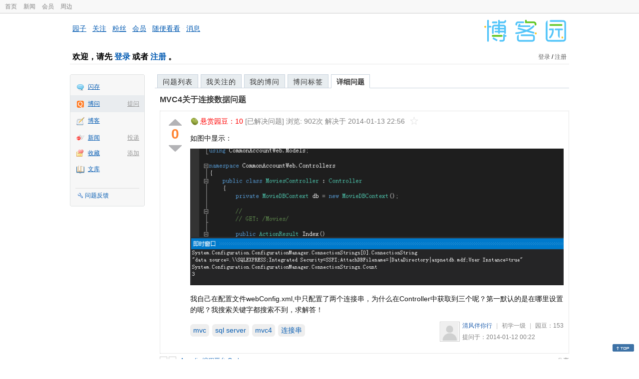

--- FILE ---
content_type: text/html; charset=utf-8
request_url: https://q.cnblogs.com/q/58886
body_size: 29193
content:
<!DOCTYPE html>
<html lang="zh-cn">
<head>
    <meta charset="utf-8" />
    <meta name="viewport" content="width=device-width, initial-scale=1" />
    <title>MVC4关于连接数据问题_已解决_博问_博客园</title>
    <meta name="keywords" content="mvc,sql server,mvc4,连接串MVC4关于连接数据问题" />
    <meta name="description" content="如图中显示： 我自己在配置文件webConfig.xml,中只配置了两个连接串，为什么在Controller中获取到三个呢？第一默认的是在哪里设置的呢？我搜索关键字都搜索不到，求解答！" />
    <meta name="renderer" content="webkit">
    <meta name="force-rendering" content="webkit">
        <link rel="canonical" href="https://q.cnblogs.com/q/58886" />
    <link rel="icon" href="https://assets.cnblogs.com/favicon_v3_2.ico" type="image/x-icon" />
    <link href="/bundles/css/common.min.css?v=vOeKAn0T0RPjj2azbHE-wzz-be9rPZGpoR2Xogs_Qlw" rel="stylesheet" />
    
    <link rel="stylesheet" href="//assets.cnblogs.com/highlight/11.4.0/styles/default.min.css" />
    <link href="/bundles/css/detail.min.css?v=EOllelaJQbTTYbga6YrD1ne2i92vgXkA-HGFvo5VPGg" rel="stylesheet" />
    <link href="/bundles/css/zoom.min.css?v=8MvFH_My14imBEMY4CHnFvR2EPGNuLH4eHcxkJHH8bs" rel="stylesheet" />
    

    <script src="//assets.cnblogs.com/script/jquery.js" type="text/javascript"></script>
    <script src="//assets.cnblogs.com/script/json2.js" type="text/javascript"></script>
    <script src="//assets.cnblogs.com/script/paste-upload-image.js"></script>
    <script src="//q-cdn.cnblogs.com/bundles/js/common.min.js" type="text/javascript"></script>
    <script src="//q-cdn.cnblogs.com/bundles/js/external.min.js" type="text/javascript"></script>
    <script src="//q-cdn.cnblogs.com/Component/layer/layer.js" type="text/javascript"></script>
    
    <script src="//assets.cnblogs.com/highlight/11.4.0/highlight.min.js"></script>
    <script src="//q-cdn.cnblogs.com/bundles/js/detail.min.js" type="text/javascript"></script>
    <script src="//q-cdn.cnblogs.com/bundles/js/zoom.min.js" type="text/javascript"></script>
    <script type="text/javascript">
        var qid=58886,isLogined= false,qes_award=10;
        var isself=false;
        var acount=5;
        var dealflag=1;
        var ansid=0,acid=0,commid=0,optype=0;
        var aids="130140,130157,130162,130188,130196";
        var flags = "1";
    </script>

</head>
<body>
    <div id="hd_top" class="clearfix">
        <div id="hd_top_w">
            <a href="//www.cnblogs.com">首页</a>
            <a href="//news.cnblogs.com/">新闻</a>
            <a href="https://cnblogs.vip/">会员</a>
            <a href="https://cnblogs.vip/store">周边</a>
        </div>
    </div>
    <div id="wrapper">
        <div id="header">
            <div id="logo">
                <a href="//www.cnblogs.com"><img src="//assets.cnblogs.com/images/logo/logo20170227.png" alt="logo" style="width:165px;height:55px;" /></a>
            </div>
            <div id="nav_block">
                <a href="//home.cnblogs.com/">园子</a> · <a href="//home.cnblogs.com/followees/">关注</a> · <a href="//home.cnblogs.com/followers/">粉丝</a> ·
                <a href="//home.cnblogs.com/vip">会员</a> · <a href="//home.cnblogs.com/feed/all/">随便看看</a> · <a href="//msg.cnblogs.com/" target="_blank">消息<span id="msg_count"></span></a>
            </div>
            <div class="clear"></div>
            <div id="header_user">
                <div class="topbar-left-logo">
                    <a href="//www.cnblogs.com"><img class="logo" src="/Images/newsite/cnblogs.svg" alt="博客园"></a>
                </div>
                
<h1 id="header_user_left">
        欢迎，请先 <a href="javascript:void(0);" onclick="return login();">登录</a> 或者 <a href="javascript:void(0);" onclick="return register();">注册</a> 。
</h1>
<div id="header_user_right">
        <a href="javascript:void(0);" onclick="return login();">登录</a> / <a href="javascript:void(0);" onclick="return register();">注册</a>
</div>


            </div>
            <div class="clear"></div>
        </div>
        <div id="container">

            <div id="app_bar">
    <p class="app_r_3"></p><p class="app_r_2"></p><p class="app_r_1"></p>
    <div id="app_list_wrapper">
        <ul class="app_list">
                <li class="">
                    <img src="//assets.cnblogs.com/images/ico_ing.gif" alt="" /><a href="https://ing.cnblogs.com/" id="app_ing">闪存</a>
                </li>
                <li class="current">
                            <em><a href="/q/new">提问</a></em>
                    <img src="//assets.cnblogs.com/images/ico_question.gif" alt="" /><a href="/" id="app_List">博问</a>
                </li>
                <li class="">
                    <img src="//assets.cnblogs.com/images/ico_blog.gif" alt="" /><a href="https://home.cnblogs.com/blog/" id="app_blog">博客</a>
                </li>
                <li class="">
                            <em><a href="https://news.cnblogs.com/n/publish">投递</a></em>
                    <img src="//assets.cnblogs.com/images/ico_news.gif" alt="" /><a href="https://home.cnblogs.com/news/" id="app_news">新闻</a>
                </li>
                <li class="">
                            <em><a href="#">添加</a></em>
                    <img src="//assets.cnblogs.com/images/ico_bookmark.gif" alt="" /><a href="https://wz.cnblogs.com/" id="app_wz">收藏</a>
                </li>
                <li class="">
                    <img src="//assets.cnblogs.com/images/ico_kb.gif" alt="" /><a href="https://home.cnblogs.com/kb/" id="app_kb">文库</a>
                </li>
        </ul>
        <div class="app_setting">
            <a href="https://group.cnblogs.com/forum/public/" class="flag_edit" target="_blank">问题反馈</a>
        </div>
    </div>
    <p class="app_r_1"></p><p class="app_r_2"></p><p class="app_r_3"></p>
</div>


            <div id="container_content">

                <div class="main_nav">
                    <ul class="topic_nav_block">
                        <li><a href="/">问题列表</a> </li>
                        <li><a href="/list/MyStarQuestion">我关注的</a> </li>
                        <li><a href="/list/myquestion">我的博问</a> </li>
                        <li><a href="/tag/list">博问标签</a> </li>
                        <li style="display:none;" id="lasttopnav_li"><a href="javascript:void(0);" id="lasttopnav"></a></li>
                    </ul>
                    <div class="clear">
                    </div>
                </div>

                <div id="main">
                    <h1 class="qitem_title" id="q_title"><a href="/q/58886">MVC4关于连接数据问题</a></h1>


<div class="qitem_question qclear">
    <div class="q_digg_bury">
        <span id="q_digg" onclick="q_digg(58886)" class="q_diggit" title="推荐（再次点击取消）">
        </span>
        <span id="q_diggbury_count" class="q_diggbury_count">0</span>
        <span id="q_bury" onclick="q_bury(58886)" class="q_buryit" title="反对（再次点击取消）">
        </span>
    </div>
    <div class="qitem_item">
        <div class="qitem_publisher">
                <img alt="" src="//assets.cnblogs.com/images/icons/yuandou20170322.png" class="big-coin-icon" />
                <span class="red">悬赏园豆：<span id="question_award">10</span></span>
                <span>[已解决问题] </span>
            <span id="question_view_count"></span>
                    <span>解决于 2014-01-13 22:56 </span>
                <img src="/Images/newsite/question_star_grey.png" alt="" class="question-star" href="javascript:void(0);" onclick="StarQuestion(58886, this)" />
        </div>
        <div id="qes_content" class="q_content">
            <p>如图中显示：</p>
<p><img src="[data-uri]" alt="" /></p>
<p>我自己在配置文件webConfig.xml,中只配置了两个连接串，为什么在Controller中获取到三个呢？第一默认的是在哪里设置的呢？我搜索关键字都搜索不到，求解答！</p>
        </div>
        <div class="qclear">
            <div id="d_tag" class="lf">
                        <a class="detail_tag" href="/tag/mvc/unsolved">mvc</a>
                        <a class="detail_tag" href="/tag/sql%20server/unsolved">sql server</a>
                        <a class="detail_tag" href="/tag/mvc4/unsolved">mvc4</a>
                        <a class="detail_tag" href="/tag/%E8%BF%9E%E6%8E%A5%E4%B8%B2/unsolved">连接串</a>
            </div>
            <div class="question_author">
                <a href="/u/sbyunb">
                    <img class="q_avatar" src="//pic.cnblogs.com/default-avatar.png" alt="清风伴你行的主页" />
                </a>
                <a href="/u/sbyunb" class="bluelink">清风伴你行</a>
                <span class="v-split">|</span>
                <a class="graylink" href="/q/faq#qt">初学一级</a>
                <span class="v-split">|</span>
                园豆：<span id="question_user_allscore">153</span><br />
                提问于：2014-01-12 00:22
            </div>
        </div>
        <div class="q_close">
        </div>
        <span id="qCommentSpan"></span>
        <div class="question-comment-editor" style="display:none;" id="qCommentEditor">
            <div>
                <textarea id="qCommentTextarea" class="question-comment-textarea" cols="68" rows="3"
                          placeholder="使用评论向提问者提出修改建议或者询问更多信息,请不要在评论中回答问题。"></textarea>
                <input type="button" class="question-comment-button" id="qCommentPostBtn" onclick="PostQuestionComment(58886)" value="添加评论" />
                <span class="question-comment-tip-hide" id="qComment_tip_hide" href="javascript:void(0);"
                      onclick="ShowQCommentTip()">显示帮助</span>
            </div>
            <div class="question-comment-tip" id="question_comment_tip">
                使用"Ctrl+Enter"可进行快捷提交，评论支持部分 Markdown 语法：[link](http://example.com) _italic_ **bold** `code`。
            </div>
        </div>
    </div>
</div>


<div id="middle-div" class="greendiv qclear">
    <span class="adop">
            <a id="middle-div-up" href="http://q.cnblogs.com/q/58885/" title="上一条博问">&lt;</a>
            <a id="middle-div-down" href="http://q.cnblogs.com/q/58887/" title="下一条博问">&gt;</a>
    </span>
    <span id="middle-div-content"></span>
    <div class="qitme_opt">
        <span id="span_report">
            <a href="javascript:void(0);" class="graylink" onclick="ShareToOther()">分享</a>
            <span id="qitme_opt_tips"></span>
        </span>
        <div class="share-div" id="share_div" style="display: none">
            分享您的问题
            <img src="/Images/newsite/icon_delete.svg" alt="" style="float: right; width: 12px; height:12px;" onclick="HideShareDiv()" />
            <div class="question-link-div">
                <input id="question_link" type="text" />
                <img id="clip_img" onlick="ClipToBoard()" src="/Images/clippy.svg" alt="" title="点击复制到剪贴板" data-clipboard-action="copy" data-clipboard-target="#question_link" style="width: 20px; float: right; margin-top: 5px;" />
            </div>
            <div class="share-component" data-disabled="google,twitter,facebook,diandian,linkedin" data-description="Share.js - 一键分享到微博，QQ空间，腾讯微博，人人，豆瓣"></div>
        </div>
        <script>
            var clipboard = new Clipboard('#clip_img');
            clipboard.on('success', function (e) {
                layer.msg("已复制到剪贴板！");
            });
            clipboard.on('error', function (e) {
                console.log(e);
            });
        </script>
    </div>
</div>


<div id="panelBestAnswer" class="qitem_best_answer qclear">
    <div id="title_red">
        最佳答案
    </div>
    <div id="span_130188" class="qitem_best_answer_inner qclear">
        <div class="q_digg_bury" id="span_best_answer">
            <span class="q_diggit" title="推荐（再次点击取消）" onclick="answerdigg(130188)"></span>
            <span id="answer_diggbury_130188" class="q_diggbury_count">1</span>
            <span class="q_buryit" title="反对（再次点击取消）" onclick="answerbury(130188)"></span>
        </div>
        <div class="qitem_item qclear">
            <div id="a_130188" class="q_content">
<p>Machine.Config</p>
<p>Web.config中</p>
<p>C:\Windows\Microsoft.NET\Framework\v4.0.30319\Config,在这个目录下.</p>
<p>可以再你的配置文件中添加一个&lt;Remove&gt;</p>            </div>

            <div id="answer_option_130188">
                <div class="qclear">
                        <div class="lf green">
                            收获园豆：<span class="red">6</span>
                        </div>
                    <div class="answer_author">
                        <a href="/u/zhangliming" class="bluelink">平常心队长</a>
                        <span class="v-split">|</span>
                        <a class="graylink" href="/q/faq#qt">小虾三级</a>
                        <span class="v-split">|</span>园豆：1113
                        <span class="v-split">|</span>
                        2014-01-13 10:00
                    </div>
                </div>
            </div>
            <div class="q_answercomm" id="q_answercomm_130188">
                        <div id="c_637539" class="q_answercommlist">
                            <div id="q_answercomm_130188" class="q_comment_body q_content">
<p>是默认读取这个文件夹的配置，谢谢。</p>
<p>但是又有一个问题，程序默认读取的应该是工程下面的连接串吧</p>                            </div>
                            <div class="answer_author">
                                <a class="bluelink" href="/u/sbyunb" id="q_a_comment_author_637539">清风伴你行</a>
                                <span class="v-split">|</span>
                                园豆：153
                                <a class="graylink" href="/q/faq#qt">(初学一级)</a>
                                <span class="v-split">|</span>
                                2014-01-13 22:54
                            </div>
                        </div>
                        <div id="c_637628" class="q_answercommlist">
                            <div id="q_answercomm_130188" class="q_comment_body q_content">
<p>@清风伴你行: 他会加载多个连接串,包括Machine.Config中的,你可以根据名字选一个的.</p>
<p>这是net的加载机制</p>                            </div>
                            <div class="answer_author">
                                <a class="bluelink" href="/u/zhangliming" id="q_a_comment_author_637628">平常心队长</a>
                                <span class="v-split">|</span>
                                园豆：1113
                                <a class="graylink" href="/q/faq#qt">(小虾三级)</a>
                                <span class="v-split">|</span>
                                2014-01-14 10:06
                            </div>
                        </div>
                        <div id="c_638234" class="q_answercommlist">
                            <div id="q_answercomm_130188" class="q_comment_body q_content">
<p>@平常心队长: 明白了，谢谢</p>                            </div>
                            <div class="answer_author">
                                <a class="bluelink" href="/u/sbyunb" id="q_a_comment_author_638234">清风伴你行</a>
                                <span class="v-split">|</span>
                                园豆：153
                                <a class="graylink" href="/q/faq#qt">(初学一级)</a>
                                <span class="v-split">|</span>
                                2014-01-14 19:55
                            </div>
                        </div>
            </div>
<div class="commentEditorMD" id="commentMDEditor" style="display: none">
    <div class="markdown-editor-wrapper">
        <ul class="markdownTab">
            <li class="write"><a class="tablinks active" onclick="switchTab(event, 'commentMarkdown', 'answerComment')">编辑文本</a></li>
            <li class="preview"><a class="tablinks" onclick="switchTab(event, 'commentPreview', 'answerComment')">预览</a></li>
        </ul>
        <div id="commentMarkdown" class="answerComment tabcontent" style="display: block;">
            <textarea name="txtComment" id="txtCommentMarkdown" style="display: block;" contenteditable></textarea>
            <div class="toolbar-bottom">
                <a class="attachment" onclick="markdown_image_upload('txtCommentMarkdown'); return false;"></a>
                <span onclick="markdown_image_upload('txtCommentMarkdown'); return false;">上传图片</span>
            </div>
        </div>
        <div id="commentPreview" class="answerComment tabcontent">
            <div name="txtComment" id="txtCommentPreview" class="q_content markdown-preview"></div>
        </div>
    </div>
    <br />
    <input type="button" id="btnAddComment" name="btnAddComment" value="提交评论" />
    <input type="button" id="btnCancleComment" style="margin-top:10px;margin-left:20px;" name="btnAnswerCommentCancle" value="取&nbsp;消" />
    <span style="color:gray">&nbsp; Ctrl+Enter键快速提交</span><span id="answer_id"></span>
    <script>
        var $md_comment_content = $("#txtCommentMarkdown");
        $md_comment_content.pasteUploadImage('www.cnblogs.com');
    </script>
</div>
            <div id="link_answercomment_130188_tinymce" class="anscomment"></div>
        </div>
    </div>
</div>

<!--问题的答案列表开始-->
<div id="panelAnswerList" class="qitem_all_answer qclear">
        <div class="title_green">
                其他回答(4)
        </div>
        <div class="qitem_all_answer_inner qclear">
                <div id="span_130140" class="q_answeritem qclear">
                    <div class="q_digg_bury">
                        <span onclick="answerdigg(130140)" class="q_diggit" title="推荐（再次点击取消）"></span>
                        <span id="answer_diggbury_130140" class="q_diggbury_count">0</span>
                        <span onclick="answerbury(130140)" class="q_buryit" title="反对（再次点击取消）"></span>
                    </div>
                    <div class="qitem_item qclear">
                        <div id="a_130140" class="q_content">
<p>贴上你的配置文件和Controller获取到的三个撒</p>                        </div>

                        <div id="answer_option_130140">
                            
<div class="q_answeroption">
    <div class="lf">
            <div class="green">
                收获园豆：<span class="red">1</span>
            </div>
    </div>
    <div class="answer_author">
        <a href="/u/aehyok" class="bluelink">aehyok</a>
        <span class="v-split">|</span>
        园豆：1212
        <a class="graylink" href="/q/faq#qt">(小虾三级)</a>
        <span class="v-split">|</span>
        2014-01-12 00:37

    </div>
</div>

                        </div>

                        <div class="q_answercomm qclear" id="q_answercomm_130140">

<div id="c_636679" class="q_answercommlist">
    <div class="q_comment_body q_content">
<p>配置文件的：<img src="[data-uri]" alt="" /></p>
<p>这是运行时候获取到的</p>
<p><img src="[data-uri]" alt="" /></p>
<p>这怎么看？</p>
    </div>
    <div class="answer_author">
        <a href="javascript:void(0);" id="digg_636679" onclick="DiggComment(636679,'digg')" class="comm-digg bluelink">支持(<span>0</span>)</a>
        <a href="javascript:void(0);" id="bury_636679" onclick="DiggComment(636679,'bury')" class="comm-bury bluelink">反对(<span>0</span>)</a>
        <span class="comment-vote-tips" id="comment_vote_tips_636679"></span>
        <a class="bluelink" href="/u/sbyunb" id="q_a_comment_author_636679">清风伴你行</a>
        <span class="v-split">|</span>
        园豆：153
        <a class="graylink" href="/q/faq#qt">(初学一级)</a>
        <span class="v-split">|</span>
        2014-01-12 00:42
    </div>
</div>






<div id="c_636773" class="q_answercommlist">
    <div class="q_comment_body q_content">
<p>@清风伴你行:&nbsp;第一个连接很像是.net自带的Login控件生成的？</p>    </div>
    <div class="answer_author">
        <a href="javascript:void(0);" id="digg_636773" onclick="DiggComment(636773,'digg')" class="comm-digg bluelink">支持(<span>0</span>)</a>
        <a href="javascript:void(0);" id="bury_636773" onclick="DiggComment(636773,'bury')" class="comm-bury bluelink">反对(<span>0</span>)</a>
        <span class="comment-vote-tips" id="comment_vote_tips_636773"></span>
        <a class="bluelink" href="/u/happysmile" id="q_a_comment_author_636773">happydaily</a>
        <span class="v-split">|</span>
        园豆：280
        <a class="graylink" href="/q/faq#qt">(菜鸟二级)</a>
        <span class="v-split">|</span>
        2014-01-12 17:43
    </div>
</div>





                        </div>
<div class="commentEditorMD" id="commentMDEditor" style="display: none">
    <div class="markdown-editor-wrapper">
        <ul class="markdownTab">
            <li class="write"><a class="tablinks active" onclick="switchTab(event, 'commentMarkdown', 'answerComment')">编辑文本</a></li>
            <li class="preview"><a class="tablinks" onclick="switchTab(event, 'commentPreview', 'answerComment')">预览</a></li>
        </ul>
        <div id="commentMarkdown" class="answerComment tabcontent" style="display: block;">
            <textarea name="txtComment" id="txtCommentMarkdown" style="display: block;" contenteditable></textarea>
            <div class="toolbar-bottom">
                <a class="attachment" onclick="markdown_image_upload('txtCommentMarkdown'); return false;"></a>
                <span onclick="markdown_image_upload('txtCommentMarkdown'); return false;">上传图片</span>
            </div>
        </div>
        <div id="commentPreview" class="answerComment tabcontent">
            <div name="txtComment" id="txtCommentPreview" class="q_content markdown-preview"></div>
        </div>
    </div>
    <br />
    <input type="button" id="btnAddComment" name="btnAddComment" value="提交评论" />
    <input type="button" id="btnCancleComment" style="margin-top:10px;margin-left:20px;" name="btnAnswerCommentCancle" value="取&nbsp;消" />
    <span style="color:gray">&nbsp; Ctrl+Enter键快速提交</span><span id="answer_id"></span>
    <script>
        var $md_comment_content = $("#txtCommentMarkdown");
        $md_comment_content.pasteUploadImage('www.cnblogs.com');
    </script>
</div>
                        <div id="link_answercomment_130140_tinymce" class="anscomment"></div>
                    </div>
                </div>
                <div id="span_130157" class="q_answeritem qclear">
                    <div class="q_digg_bury">
                        <span onclick="answerdigg(130157)" class="q_diggit" title="推荐（再次点击取消）"></span>
                        <span id="answer_diggbury_130157" class="q_diggbury_count">0</span>
                        <span onclick="answerbury(130157)" class="q_buryit" title="反对（再次点击取消）"></span>
                    </div>
                    <div class="qitem_item qclear">
                        <div id="a_130157" class="q_content">
<p>你使用了EF，又没有修改EF的默认连接，那么EF按照约定，会自己使用一个新连接。这样算下来就会有三个了。</p>                        </div>

                        <div id="answer_option_130157">
                            
<div class="q_answeroption">
    <div class="lf">
            <div class="green">
                收获园豆：<span class="red">1</span>
            </div>
    </div>
    <div class="answer_author">
        <a href="/u/humin" class="bluelink">幻天芒</a>
        <span class="v-split">|</span>
        园豆：37261
        <a class="graylink" href="/q/faq#qt">(高人七级)</a>
        <span class="v-split">|</span>
        2014-01-12 11:17

    </div>
</div>

                        </div>

                        <div class="q_answercomm qclear" id="q_answercomm_130157">

<div id="c_636712" class="q_answercommlist">
    <div class="q_comment_body q_content">
<p>那我应该在哪里修改这个EF默认的连接？</p>    </div>
    <div class="answer_author">
        <a href="javascript:void(0);" id="digg_636712" onclick="DiggComment(636712,'digg')" class="comm-digg bluelink">支持(<span>0</span>)</a>
        <a href="javascript:void(0);" id="bury_636712" onclick="DiggComment(636712,'bury')" class="comm-bury bluelink">反对(<span>0</span>)</a>
        <span class="comment-vote-tips" id="comment_vote_tips_636712"></span>
        <a class="bluelink" href="/u/sbyunb" id="q_a_comment_author_636712">清风伴你行</a>
        <span class="v-split">|</span>
        园豆：153
        <a class="graylink" href="/q/faq#qt">(初学一级)</a>
        <span class="v-split">|</span>
        2014-01-12 11:19
    </div>
</div>





                        </div>
<div class="commentEditorMD" id="commentMDEditor" style="display: none">
    <div class="markdown-editor-wrapper">
        <ul class="markdownTab">
            <li class="write"><a class="tablinks active" onclick="switchTab(event, 'commentMarkdown', 'answerComment')">编辑文本</a></li>
            <li class="preview"><a class="tablinks" onclick="switchTab(event, 'commentPreview', 'answerComment')">预览</a></li>
        </ul>
        <div id="commentMarkdown" class="answerComment tabcontent" style="display: block;">
            <textarea name="txtComment" id="txtCommentMarkdown" style="display: block;" contenteditable></textarea>
            <div class="toolbar-bottom">
                <a class="attachment" onclick="markdown_image_upload('txtCommentMarkdown'); return false;"></a>
                <span onclick="markdown_image_upload('txtCommentMarkdown'); return false;">上传图片</span>
            </div>
        </div>
        <div id="commentPreview" class="answerComment tabcontent">
            <div name="txtComment" id="txtCommentPreview" class="q_content markdown-preview"></div>
        </div>
    </div>
    <br />
    <input type="button" id="btnAddComment" name="btnAddComment" value="提交评论" />
    <input type="button" id="btnCancleComment" style="margin-top:10px;margin-left:20px;" name="btnAnswerCommentCancle" value="取&nbsp;消" />
    <span style="color:gray">&nbsp; Ctrl+Enter键快速提交</span><span id="answer_id"></span>
    <script>
        var $md_comment_content = $("#txtCommentMarkdown");
        $md_comment_content.pasteUploadImage('www.cnblogs.com');
    </script>
</div>
                        <div id="link_answercomment_130157_tinymce" class="anscomment"></div>
                    </div>
                </div>
                <div id="span_130162" class="q_answeritem qclear">
                    <div class="q_digg_bury">
                        <span onclick="answerdigg(130162)" class="q_diggit" title="推荐（再次点击取消）"></span>
                        <span id="answer_diggbury_130162" class="q_diggbury_count">0</span>
                        <span onclick="answerbury(130162)" class="q_buryit" title="反对（再次点击取消）"></span>
                    </div>
                    <div class="qitem_item qclear">
                        <div id="a_130162" class="q_content">
<p>关注，我也想学下MVC</p>                        </div>

                        <div id="answer_option_130162">
                            
<div class="q_answeroption">
    <div class="lf">
            <div class="green">
                收获园豆：<span class="red">1</span>
            </div>
    </div>
    <div class="answer_author">
        <a href="/u/hbsoft" class="bluelink">男人要爽</a>
        <span class="v-split">|</span>
        园豆：6
        <a class="graylink" href="/q/faq#qt">(初学一级)</a>
        <span class="v-split">|</span>
        2014-01-12 13:27

    </div>
</div>

                        </div>

                        <div class="q_answercomm qclear" id="q_answercomm_130162">
                        </div>
<div class="commentEditorMD" id="commentMDEditor" style="display: none">
    <div class="markdown-editor-wrapper">
        <ul class="markdownTab">
            <li class="write"><a class="tablinks active" onclick="switchTab(event, 'commentMarkdown', 'answerComment')">编辑文本</a></li>
            <li class="preview"><a class="tablinks" onclick="switchTab(event, 'commentPreview', 'answerComment')">预览</a></li>
        </ul>
        <div id="commentMarkdown" class="answerComment tabcontent" style="display: block;">
            <textarea name="txtComment" id="txtCommentMarkdown" style="display: block;" contenteditable></textarea>
            <div class="toolbar-bottom">
                <a class="attachment" onclick="markdown_image_upload('txtCommentMarkdown'); return false;"></a>
                <span onclick="markdown_image_upload('txtCommentMarkdown'); return false;">上传图片</span>
            </div>
        </div>
        <div id="commentPreview" class="answerComment tabcontent">
            <div name="txtComment" id="txtCommentPreview" class="q_content markdown-preview"></div>
        </div>
    </div>
    <br />
    <input type="button" id="btnAddComment" name="btnAddComment" value="提交评论" />
    <input type="button" id="btnCancleComment" style="margin-top:10px;margin-left:20px;" name="btnAnswerCommentCancle" value="取&nbsp;消" />
    <span style="color:gray">&nbsp; Ctrl+Enter键快速提交</span><span id="answer_id"></span>
    <script>
        var $md_comment_content = $("#txtCommentMarkdown");
        $md_comment_content.pasteUploadImage('www.cnblogs.com');
    </script>
</div>
                        <div id="link_answercomment_130162_tinymce" class="anscomment"></div>
                    </div>
                </div>
                <div id="span_130196" class="q_answeritem qclear">
                    <div class="q_digg_bury">
                        <span onclick="answerdigg(130196)" class="q_diggit" title="推荐（再次点击取消）"></span>
                        <span id="answer_diggbury_130196" class="q_diggbury_count">0</span>
                        <span onclick="answerbury(130196)" class="q_buryit" title="反对（再次点击取消）"></span>
                    </div>
                    <div class="qitem_item qclear">
                        <div id="a_130196" class="q_content">
<p>小学生来看看！</p>                        </div>

                        <div id="answer_option_130196">
                            
<div class="q_answeroption">
    <div class="lf">
            <div class="green">
                收获园豆：<span class="red">1</span>
            </div>
    </div>
    <div class="answer_author">
        <a href="/u/qh1688" class="bluelink">都是机缘</a>
        <span class="v-split">|</span>
        园豆：4317
        <a class="graylink" href="/q/faq#qt">(老鸟四级)</a>
        <span class="v-split">|</span>
        2014-01-13 10:49

    </div>
</div>

                        </div>

                        <div class="q_answercomm qclear" id="q_answercomm_130196">
                        </div>
<div class="commentEditorMD" id="commentMDEditor" style="display: none">
    <div class="markdown-editor-wrapper">
        <ul class="markdownTab">
            <li class="write"><a class="tablinks active" onclick="switchTab(event, 'commentMarkdown', 'answerComment')">编辑文本</a></li>
            <li class="preview"><a class="tablinks" onclick="switchTab(event, 'commentPreview', 'answerComment')">预览</a></li>
        </ul>
        <div id="commentMarkdown" class="answerComment tabcontent" style="display: block;">
            <textarea name="txtComment" id="txtCommentMarkdown" style="display: block;" contenteditable></textarea>
            <div class="toolbar-bottom">
                <a class="attachment" onclick="markdown_image_upload('txtCommentMarkdown'); return false;"></a>
                <span onclick="markdown_image_upload('txtCommentMarkdown'); return false;">上传图片</span>
            </div>
        </div>
        <div id="commentPreview" class="answerComment tabcontent">
            <div name="txtComment" id="txtCommentPreview" class="q_content markdown-preview"></div>
        </div>
    </div>
    <br />
    <input type="button" id="btnAddComment" name="btnAddComment" value="提交评论" />
    <input type="button" id="btnCancleComment" style="margin-top:10px;margin-left:20px;" name="btnAnswerCommentCancle" value="取&nbsp;消" />
    <span style="color:gray">&nbsp; Ctrl+Enter键快速提交</span><span id="answer_id"></span>
    <script>
        var $md_comment_content = $("#txtCommentMarkdown");
        $md_comment_content.pasteUploadImage('www.cnblogs.com');
    </script>
</div>
                        <div id="link_answercomment_130196_tinymce" class="anscomment"></div>
                    </div>
                </div>
        </div>
</div>


<div id="btnendqes">
    <input type="button" id="btn_endquestion" title="选择一个最佳答案，并且分配悬赏园豆给回答者" value="确认结帖" />
    <input type="button" id="btn_back" onclick="CancelEndQuestion()" title="取消结帖" value="取消结帖" />
</div>
<!--问题的答案列表结束-->
<!-- 编辑器开始 -->
<span id="clearAnswerAutoSave" onclick="ClearDraft()">清除回答草稿</span>
    <div>
        &nbsp;&nbsp;&nbsp;您需要<a onclick="return jutil.cnblogs.login();" href="javascript:void(0);">登录</a>以后才能回答，未注册用户请先<a onclick="return jutil.cnblogs.register();" href="javascript:void(0);">注册</a>。
    </div>
<script>hljs.initHighlightingOnLoad();</script>
<!-- 编辑器结束 -->

    <div id="unit_q1">
        <a href="https://dis.chatdesks.cn/chatdesk/jmcnblogs.html" target="_blank"><img src="https://img2024.cnblogs.com/blog/35695/202601/35695-20260109212056839-709769539.jpg"></a>
    </div>

                </div>

                <div id="right_sidebar">
                    
                </div>
                <div class="clear"></div>
            </div>
            <div class="clear"></div>
        </div>
        <div id="footer">
            <a href="https://about.cnblogs.com">关于博客园</a><a href="https://about.cnblogs.com/contact">联系我们</a><a href="https://about.cnblogs.com/bd">商务合作</a>©2004-2026<a href="http://www.cnblogs.com">博客园</a><span id="powered_by">Powered by .NET on Kubernetes</span><span id="profiler_footer"></span>
        </div>
    </div>
    <script type="text/javascript">
        (function(c,l,a,r,i,t,y){
            c[a]=c[a]||function(){(c[a].q=c[a].q||[]).push(arguments)};
            t=l.createElement(r);t.async=1;t.src="https://www.clarity.ms/tag/"+i;
            y=l.getElementsByTagName(r)[0];y.parentNode.insertBefore(t,y);
        })(window, document, "clarity", "script", "l82i9eu4no");
    </script>
</body>
</html>


--- FILE ---
content_type: text/javascript
request_url: https://q-cdn.cnblogs.com/bundles/js/zoom.min.js
body_size: 5864
content:
+function(n){"use strict";function i(){this._activeZoom=this._initialScrollPosition=this._initialTouchPosition=this._touchMoveListener=null;this._$document=n(document);this._$window=n(window);this._$body=n(document.body);this._boundClick=n.proxy(this._clickHandler,this)}function t(t){this._fullHeight=this._fullWidth=this._overlay=this._targetImageWrap=null;this._targetImage=t;this._$body=n(document.body)}i.prototype.listen=function(){this._$body.on("click",'[data-action="zoom"]',n.proxy(this._zoom,this))};i.prototype._zoom=function(i){var r=i.target;if(r&&r.tagName=="IMG"&&!this._$body.hasClass("zoom-overlay-open")){if(i.metaKey||i.ctrlKey)return window.open(i.target.getAttribute("data-original")||i.target.src,"_blank");if(!(r.width>=n(window).width()-t.OFFSET)){this._activeZoomClose(!0);this._activeZoom=new t(r);this._activeZoom.zoomImage();this._$document.on("keyup.zoom",n.proxy(this._keyHandler,this));this._$document.on("touchstart.zoom",n.proxy(this._touchStart,this));document.addEventListener?document.addEventListener("click",this._boundClick,!0):document.attachEvent("onclick",this._boundClick,!0);"bubbles"in i?i.bubbles&&i.stopPropagation():i.cancelBubble=!0}}};i.prototype._activeZoomClose=function(n){this._activeZoom&&(n?this._activeZoom.dispose():this._activeZoom.close(),this._$window.off(".zoom"),this._$document.off(".zoom"),document.removeEventListener("click",this._boundClick,!0),this._activeZoom=null)};i.prototype._scrollHandler=function(){this._initialScrollPosition===null&&(this._initialScrollPosition=n(window).scrollTop());var t=this._initialScrollPosition-n(window).scrollTop();Math.abs(t)>=40&&this._activeZoomClose()};i.prototype._keyHandler=function(n){n.keyCode==27&&this._activeZoomClose()};i.prototype._clickHandler=function(n){n.preventDefault?n.preventDefault():event.returnValue=!1;"bubbles"in n?n.bubbles&&n.stopPropagation():n.cancelBubble=!0;this._activeZoomClose()};i.prototype._touchStart=function(t){this._initialTouchPosition=t.touches[0].pageY;n(t.target).on("touchmove.zoom",n.proxy(this._touchMove,this))};i.prototype._touchMove=function(t){Math.abs(t.touches[0].pageY-this._initialTouchPosition)>10&&(this._activeZoomClose(),n(t.target).off("touchmove.zoom"))};t.OFFSET=80;t._MAX_WIDTH=2560;t._MAX_HEIGHT=4096;t.prototype.zoomImage=function(){var t=document.createElement("img");t.onload=n.proxy(function(){this._fullHeight=Number(t.height);this._fullWidth=Number(t.width);this._zoomOriginal()},this);t.src=this._targetImage.src};t.prototype._zoomOriginal=function(){this._targetImageWrap=document.createElement("div");this._targetImageWrap.className="zoom-img-wrap";this._targetImage.parentNode.insertBefore(this._targetImageWrap,this._targetImage);this._targetImageWrap.appendChild(this._targetImage);n(this._targetImage).addClass("zoom-img").attr("data-action","zoom-out");this._overlay=document.createElement("div");this._overlay.className="zoom-overlay";document.body.appendChild(this._overlay);this._calculateZoom();this._triggerAnimation()};t.prototype._calculateZoom=function(){this._targetImage.offsetWidth;var i=this._fullWidth,u=this._fullHeight,h=n(window).scrollTop(),r=i/this._targetImage.width,f=n(window).height()-t.OFFSET,e=n(window).width()-t.OFFSET,o=i/u,s=e/f;this._imgScaleFactor=this._fullWidth>1366||this._fullHeight>968?r:i<e&&u<f?r:o<s?f/u*r:e/i*r};t.prototype._triggerAnimation=function(){var t,i;this._targetImage.offsetWidth;var r=n(this._targetImage).offset(),u=n(window).scrollTop(),f=u+n(window).height()/2,e=n(window).width()/2,o=r.top+this._targetImage.height/2,s=r.left+this._targetImage.width/2;this._translateY=f-o;this._translateX=e-s;t="scale("+this._imgScaleFactor+")";i="translate("+this._translateX+"px, "+this._translateY+"px)";n.support.transition&&(i+=" translateZ(0)");this._fullHeight>968||this._fullWidth>1366?n(this._targetImage).css({"-webkit-transform":t,"-ms-transform":t,transform:t,top:-this._translateY}):n(this._targetImage).css({"-webkit-transform":t,"-ms-transform":t,transform:t});n(this._targetImageWrap).css({"-webkit-transform":i,"-ms-transform":i,transform:i});this._$body.addClass("zoom-overlay-open")};t.prototype.close=function(){if(this._$body.removeClass("zoom-overlay-open").addClass("zoom-overlay-transitioning"),n(this._targetImage).css({"-webkit-transform":"","-ms-transform":"",transform:""}),n(this._targetImageWrap).css({"-webkit-transform":"","-ms-transform":"",transform:""}),!n.support.transition)return this.dispose();n(this._targetImage).one(n.support.transition.end,n.proxy(this.dispose,this)).emulateTransitionEnd(300)};t.prototype.dispose=function(){this._targetImageWrap&&this._targetImageWrap.parentNode&&(n(this._targetImage).removeClass("zoom-img").attr("data-action","zoom"),this._targetImageWrap.parentNode.replaceChild(this._targetImage,this._targetImageWrap),this._overlay.parentNode.removeChild(this._overlay),this._$body.removeClass("zoom-overlay-transitioning"))};n(function(){(new i).listen()})}(jQuery)+function(n){"use strict";function t(){var i=document.createElement("bootstrap"),n={WebkitTransition:"webkitTransitionEnd",MozTransition:"transitionend",OTransition:"oTransitionEnd otransitionend",transition:"transitionend"};for(var t in n)if(i.style[t]!==undefined)return{end:n[t]};return!1}n.fn.emulateTransitionEnd=function(t){var i=!1,u=this,r;n(this).one("bsTransitionEnd",function(){i=!0});return r=function(){i||n(u).trigger(n.support.transition.end)},setTimeout(r,t),this};n(function(){(n.support.transition=t(),n.support.transition)&&(n.event.special.bsTransitionEnd={bindType:n.support.transition.end,delegateType:n.support.transition.end,handle:function(t){if(n(t.target).is(this))return t.handleObj.handler.apply(this,arguments)}})})}(jQuery);